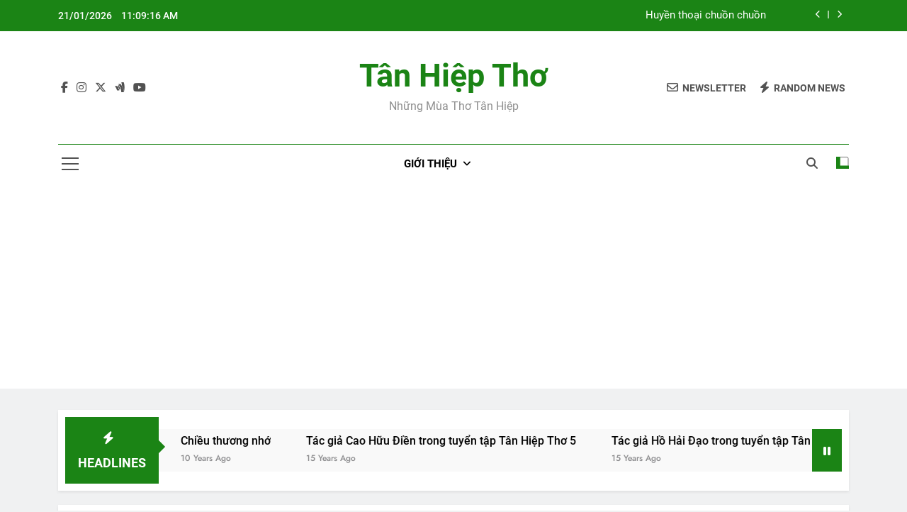

--- FILE ---
content_type: text/html; charset=UTF-8
request_url: https://www.tanhieptho.com/tag/nh%E1%BB%AFng-bong-h%E1%BB%93ng-trong-d%E1%BB%9Di-th%C6%A1-nguy%E1%BB%85n-binh/
body_size: 15832
content:
<!doctype html>
<html dir="ltr" lang="en-US" prefix="og: https://ogp.me/ns#">
<head>
	<meta charset="UTF-8">
	<meta name="viewport" content="width=device-width, initial-scale=1">
	<link rel="profile" href="https://gmpg.org/xfn/11">
	<title>Những bóng hồng trong đời thơ Nguyễn Bính | Tân Hiệp Thơ</title>
	<style>img:is([sizes="auto" i], [sizes^="auto," i]) { contain-intrinsic-size: 3000px 1500px }</style>
	
		<!-- All in One SEO 4.7.3 - aioseo.com -->
		<meta name="robots" content="max-image-preview:large" />
		<link rel="canonical" href="https://www.tanhieptho.com/tag/nh%e1%bb%afng-bong-h%e1%bb%93ng-trong-d%e1%bb%9di-th%c6%a1-nguy%e1%bb%85n-binh/" />
		<meta name="generator" content="All in One SEO (AIOSEO) 4.7.3" />
		<script type="application/ld+json" class="aioseo-schema">
			{"@context":"https:\/\/schema.org","@graph":[{"@type":"BreadcrumbList","@id":"https:\/\/www.tanhieptho.com\/tag\/nh%E1%BB%AFng-bong-h%E1%BB%93ng-trong-d%E1%BB%9Di-th%C6%A1-nguy%E1%BB%85n-binh\/#breadcrumblist","itemListElement":[{"@type":"ListItem","@id":"https:\/\/www.tanhieptho.com\/#listItem","position":1,"name":"Home","item":"https:\/\/www.tanhieptho.com\/","nextItem":"https:\/\/www.tanhieptho.com\/tag\/nh%e1%bb%afng-bong-h%e1%bb%93ng-trong-d%e1%bb%9di-th%c6%a1-nguy%e1%bb%85n-binh\/#listItem"},{"@type":"ListItem","@id":"https:\/\/www.tanhieptho.com\/tag\/nh%e1%bb%afng-bong-h%e1%bb%93ng-trong-d%e1%bb%9di-th%c6%a1-nguy%e1%bb%85n-binh\/#listItem","position":2,"name":"Nh\u1eefng b\u00f3ng h\u1ed3ng trong \u0111\u1eddi th\u01a1 Nguy\u1ec5n B\u00ednh","previousItem":"https:\/\/www.tanhieptho.com\/#listItem"}]},{"@type":"CollectionPage","@id":"https:\/\/www.tanhieptho.com\/tag\/nh%E1%BB%AFng-bong-h%E1%BB%93ng-trong-d%E1%BB%9Di-th%C6%A1-nguy%E1%BB%85n-binh\/#collectionpage","url":"https:\/\/www.tanhieptho.com\/tag\/nh%E1%BB%AFng-bong-h%E1%BB%93ng-trong-d%E1%BB%9Di-th%C6%A1-nguy%E1%BB%85n-binh\/","name":"Nh\u1eefng b\u00f3ng h\u1ed3ng trong \u0111\u1eddi th\u01a1 Nguy\u1ec5n B\u00ednh | T\u00e2n Hi\u1ec7p Th\u01a1","inLanguage":"en-US","isPartOf":{"@id":"https:\/\/www.tanhieptho.com\/#website"},"breadcrumb":{"@id":"https:\/\/www.tanhieptho.com\/tag\/nh%E1%BB%AFng-bong-h%E1%BB%93ng-trong-d%E1%BB%9Di-th%C6%A1-nguy%E1%BB%85n-binh\/#breadcrumblist"}},{"@type":"Organization","@id":"https:\/\/www.tanhieptho.com\/#organization","name":"T\u00e2n Hi\u1ec7p Th\u01a1","description":"Nh\u1eefng m\u00f9a th\u01a1 T\u00e2n Hi\u1ec7p","url":"https:\/\/www.tanhieptho.com\/"},{"@type":"WebSite","@id":"https:\/\/www.tanhieptho.com\/#website","url":"https:\/\/www.tanhieptho.com\/","name":"T\u00e2n Hi\u1ec7p Th\u01a1","description":"Nh\u1eefng m\u00f9a th\u01a1 T\u00e2n Hi\u1ec7p","inLanguage":"en-US","publisher":{"@id":"https:\/\/www.tanhieptho.com\/#organization"}}]}
		</script>
		<!-- All in One SEO -->

<link rel="alternate" type="application/rss+xml" title="Tân Hiệp Thơ &raquo; Feed" href="https://www.tanhieptho.com/feed/" />
<link rel="alternate" type="application/rss+xml" title="Tân Hiệp Thơ &raquo; Comments Feed" href="https://www.tanhieptho.com/comments/feed/" />
<link rel="alternate" type="application/rss+xml" title="Tân Hiệp Thơ &raquo; Những bóng hồng trong đời thơ Nguyễn Bính Tag Feed" href="https://www.tanhieptho.com/tag/nh%e1%bb%afng-bong-h%e1%bb%93ng-trong-d%e1%bb%9di-th%c6%a1-nguy%e1%bb%85n-binh/feed/" />
<script>
window._wpemojiSettings = {"baseUrl":"https:\/\/s.w.org\/images\/core\/emoji\/16.0.1\/72x72\/","ext":".png","svgUrl":"https:\/\/s.w.org\/images\/core\/emoji\/16.0.1\/svg\/","svgExt":".svg","source":{"concatemoji":"https:\/\/www.tanhieptho.com\/wp-includes\/js\/wp-emoji-release.min.js?ver=6.8.3"}};
/*! This file is auto-generated */
!function(s,n){var o,i,e;function c(e){try{var t={supportTests:e,timestamp:(new Date).valueOf()};sessionStorage.setItem(o,JSON.stringify(t))}catch(e){}}function p(e,t,n){e.clearRect(0,0,e.canvas.width,e.canvas.height),e.fillText(t,0,0);var t=new Uint32Array(e.getImageData(0,0,e.canvas.width,e.canvas.height).data),a=(e.clearRect(0,0,e.canvas.width,e.canvas.height),e.fillText(n,0,0),new Uint32Array(e.getImageData(0,0,e.canvas.width,e.canvas.height).data));return t.every(function(e,t){return e===a[t]})}function u(e,t){e.clearRect(0,0,e.canvas.width,e.canvas.height),e.fillText(t,0,0);for(var n=e.getImageData(16,16,1,1),a=0;a<n.data.length;a++)if(0!==n.data[a])return!1;return!0}function f(e,t,n,a){switch(t){case"flag":return n(e,"\ud83c\udff3\ufe0f\u200d\u26a7\ufe0f","\ud83c\udff3\ufe0f\u200b\u26a7\ufe0f")?!1:!n(e,"\ud83c\udde8\ud83c\uddf6","\ud83c\udde8\u200b\ud83c\uddf6")&&!n(e,"\ud83c\udff4\udb40\udc67\udb40\udc62\udb40\udc65\udb40\udc6e\udb40\udc67\udb40\udc7f","\ud83c\udff4\u200b\udb40\udc67\u200b\udb40\udc62\u200b\udb40\udc65\u200b\udb40\udc6e\u200b\udb40\udc67\u200b\udb40\udc7f");case"emoji":return!a(e,"\ud83e\udedf")}return!1}function g(e,t,n,a){var r="undefined"!=typeof WorkerGlobalScope&&self instanceof WorkerGlobalScope?new OffscreenCanvas(300,150):s.createElement("canvas"),o=r.getContext("2d",{willReadFrequently:!0}),i=(o.textBaseline="top",o.font="600 32px Arial",{});return e.forEach(function(e){i[e]=t(o,e,n,a)}),i}function t(e){var t=s.createElement("script");t.src=e,t.defer=!0,s.head.appendChild(t)}"undefined"!=typeof Promise&&(o="wpEmojiSettingsSupports",i=["flag","emoji"],n.supports={everything:!0,everythingExceptFlag:!0},e=new Promise(function(e){s.addEventListener("DOMContentLoaded",e,{once:!0})}),new Promise(function(t){var n=function(){try{var e=JSON.parse(sessionStorage.getItem(o));if("object"==typeof e&&"number"==typeof e.timestamp&&(new Date).valueOf()<e.timestamp+604800&&"object"==typeof e.supportTests)return e.supportTests}catch(e){}return null}();if(!n){if("undefined"!=typeof Worker&&"undefined"!=typeof OffscreenCanvas&&"undefined"!=typeof URL&&URL.createObjectURL&&"undefined"!=typeof Blob)try{var e="postMessage("+g.toString()+"("+[JSON.stringify(i),f.toString(),p.toString(),u.toString()].join(",")+"));",a=new Blob([e],{type:"text/javascript"}),r=new Worker(URL.createObjectURL(a),{name:"wpTestEmojiSupports"});return void(r.onmessage=function(e){c(n=e.data),r.terminate(),t(n)})}catch(e){}c(n=g(i,f,p,u))}t(n)}).then(function(e){for(var t in e)n.supports[t]=e[t],n.supports.everything=n.supports.everything&&n.supports[t],"flag"!==t&&(n.supports.everythingExceptFlag=n.supports.everythingExceptFlag&&n.supports[t]);n.supports.everythingExceptFlag=n.supports.everythingExceptFlag&&!n.supports.flag,n.DOMReady=!1,n.readyCallback=function(){n.DOMReady=!0}}).then(function(){return e}).then(function(){var e;n.supports.everything||(n.readyCallback(),(e=n.source||{}).concatemoji?t(e.concatemoji):e.wpemoji&&e.twemoji&&(t(e.twemoji),t(e.wpemoji)))}))}((window,document),window._wpemojiSettings);
</script>
<style id='wp-emoji-styles-inline-css'>

	img.wp-smiley, img.emoji {
		display: inline !important;
		border: none !important;
		box-shadow: none !important;
		height: 1em !important;
		width: 1em !important;
		margin: 0 0.07em !important;
		vertical-align: -0.1em !important;
		background: none !important;
		padding: 0 !important;
	}
</style>
<link rel='stylesheet' id='wp-block-library-css' href='https://www.tanhieptho.com/wp-includes/css/dist/block-library/style.min.css?ver=6.8.3' media='all' />
<style id='classic-theme-styles-inline-css'>
/*! This file is auto-generated */
.wp-block-button__link{color:#fff;background-color:#32373c;border-radius:9999px;box-shadow:none;text-decoration:none;padding:calc(.667em + 2px) calc(1.333em + 2px);font-size:1.125em}.wp-block-file__button{background:#32373c;color:#fff;text-decoration:none}
</style>
<style id='global-styles-inline-css'>
:root{--wp--preset--aspect-ratio--square: 1;--wp--preset--aspect-ratio--4-3: 4/3;--wp--preset--aspect-ratio--3-4: 3/4;--wp--preset--aspect-ratio--3-2: 3/2;--wp--preset--aspect-ratio--2-3: 2/3;--wp--preset--aspect-ratio--16-9: 16/9;--wp--preset--aspect-ratio--9-16: 9/16;--wp--preset--color--black: #000000;--wp--preset--color--cyan-bluish-gray: #abb8c3;--wp--preset--color--white: #ffffff;--wp--preset--color--pale-pink: #f78da7;--wp--preset--color--vivid-red: #cf2e2e;--wp--preset--color--luminous-vivid-orange: #ff6900;--wp--preset--color--luminous-vivid-amber: #fcb900;--wp--preset--color--light-green-cyan: #7bdcb5;--wp--preset--color--vivid-green-cyan: #00d084;--wp--preset--color--pale-cyan-blue: #8ed1fc;--wp--preset--color--vivid-cyan-blue: #0693e3;--wp--preset--color--vivid-purple: #9b51e0;--wp--preset--gradient--vivid-cyan-blue-to-vivid-purple: linear-gradient(135deg,rgba(6,147,227,1) 0%,rgb(155,81,224) 100%);--wp--preset--gradient--light-green-cyan-to-vivid-green-cyan: linear-gradient(135deg,rgb(122,220,180) 0%,rgb(0,208,130) 100%);--wp--preset--gradient--luminous-vivid-amber-to-luminous-vivid-orange: linear-gradient(135deg,rgba(252,185,0,1) 0%,rgba(255,105,0,1) 100%);--wp--preset--gradient--luminous-vivid-orange-to-vivid-red: linear-gradient(135deg,rgba(255,105,0,1) 0%,rgb(207,46,46) 100%);--wp--preset--gradient--very-light-gray-to-cyan-bluish-gray: linear-gradient(135deg,rgb(238,238,238) 0%,rgb(169,184,195) 100%);--wp--preset--gradient--cool-to-warm-spectrum: linear-gradient(135deg,rgb(74,234,220) 0%,rgb(151,120,209) 20%,rgb(207,42,186) 40%,rgb(238,44,130) 60%,rgb(251,105,98) 80%,rgb(254,248,76) 100%);--wp--preset--gradient--blush-light-purple: linear-gradient(135deg,rgb(255,206,236) 0%,rgb(152,150,240) 100%);--wp--preset--gradient--blush-bordeaux: linear-gradient(135deg,rgb(254,205,165) 0%,rgb(254,45,45) 50%,rgb(107,0,62) 100%);--wp--preset--gradient--luminous-dusk: linear-gradient(135deg,rgb(255,203,112) 0%,rgb(199,81,192) 50%,rgb(65,88,208) 100%);--wp--preset--gradient--pale-ocean: linear-gradient(135deg,rgb(255,245,203) 0%,rgb(182,227,212) 50%,rgb(51,167,181) 100%);--wp--preset--gradient--electric-grass: linear-gradient(135deg,rgb(202,248,128) 0%,rgb(113,206,126) 100%);--wp--preset--gradient--midnight: linear-gradient(135deg,rgb(2,3,129) 0%,rgb(40,116,252) 100%);--wp--preset--font-size--small: 13px;--wp--preset--font-size--medium: 20px;--wp--preset--font-size--large: 36px;--wp--preset--font-size--x-large: 42px;--wp--preset--spacing--20: 0.44rem;--wp--preset--spacing--30: 0.67rem;--wp--preset--spacing--40: 1rem;--wp--preset--spacing--50: 1.5rem;--wp--preset--spacing--60: 2.25rem;--wp--preset--spacing--70: 3.38rem;--wp--preset--spacing--80: 5.06rem;--wp--preset--shadow--natural: 6px 6px 9px rgba(0, 0, 0, 0.2);--wp--preset--shadow--deep: 12px 12px 50px rgba(0, 0, 0, 0.4);--wp--preset--shadow--sharp: 6px 6px 0px rgba(0, 0, 0, 0.2);--wp--preset--shadow--outlined: 6px 6px 0px -3px rgba(255, 255, 255, 1), 6px 6px rgba(0, 0, 0, 1);--wp--preset--shadow--crisp: 6px 6px 0px rgba(0, 0, 0, 1);}:where(.is-layout-flex){gap: 0.5em;}:where(.is-layout-grid){gap: 0.5em;}body .is-layout-flex{display: flex;}.is-layout-flex{flex-wrap: wrap;align-items: center;}.is-layout-flex > :is(*, div){margin: 0;}body .is-layout-grid{display: grid;}.is-layout-grid > :is(*, div){margin: 0;}:where(.wp-block-columns.is-layout-flex){gap: 2em;}:where(.wp-block-columns.is-layout-grid){gap: 2em;}:where(.wp-block-post-template.is-layout-flex){gap: 1.25em;}:where(.wp-block-post-template.is-layout-grid){gap: 1.25em;}.has-black-color{color: var(--wp--preset--color--black) !important;}.has-cyan-bluish-gray-color{color: var(--wp--preset--color--cyan-bluish-gray) !important;}.has-white-color{color: var(--wp--preset--color--white) !important;}.has-pale-pink-color{color: var(--wp--preset--color--pale-pink) !important;}.has-vivid-red-color{color: var(--wp--preset--color--vivid-red) !important;}.has-luminous-vivid-orange-color{color: var(--wp--preset--color--luminous-vivid-orange) !important;}.has-luminous-vivid-amber-color{color: var(--wp--preset--color--luminous-vivid-amber) !important;}.has-light-green-cyan-color{color: var(--wp--preset--color--light-green-cyan) !important;}.has-vivid-green-cyan-color{color: var(--wp--preset--color--vivid-green-cyan) !important;}.has-pale-cyan-blue-color{color: var(--wp--preset--color--pale-cyan-blue) !important;}.has-vivid-cyan-blue-color{color: var(--wp--preset--color--vivid-cyan-blue) !important;}.has-vivid-purple-color{color: var(--wp--preset--color--vivid-purple) !important;}.has-black-background-color{background-color: var(--wp--preset--color--black) !important;}.has-cyan-bluish-gray-background-color{background-color: var(--wp--preset--color--cyan-bluish-gray) !important;}.has-white-background-color{background-color: var(--wp--preset--color--white) !important;}.has-pale-pink-background-color{background-color: var(--wp--preset--color--pale-pink) !important;}.has-vivid-red-background-color{background-color: var(--wp--preset--color--vivid-red) !important;}.has-luminous-vivid-orange-background-color{background-color: var(--wp--preset--color--luminous-vivid-orange) !important;}.has-luminous-vivid-amber-background-color{background-color: var(--wp--preset--color--luminous-vivid-amber) !important;}.has-light-green-cyan-background-color{background-color: var(--wp--preset--color--light-green-cyan) !important;}.has-vivid-green-cyan-background-color{background-color: var(--wp--preset--color--vivid-green-cyan) !important;}.has-pale-cyan-blue-background-color{background-color: var(--wp--preset--color--pale-cyan-blue) !important;}.has-vivid-cyan-blue-background-color{background-color: var(--wp--preset--color--vivid-cyan-blue) !important;}.has-vivid-purple-background-color{background-color: var(--wp--preset--color--vivid-purple) !important;}.has-black-border-color{border-color: var(--wp--preset--color--black) !important;}.has-cyan-bluish-gray-border-color{border-color: var(--wp--preset--color--cyan-bluish-gray) !important;}.has-white-border-color{border-color: var(--wp--preset--color--white) !important;}.has-pale-pink-border-color{border-color: var(--wp--preset--color--pale-pink) !important;}.has-vivid-red-border-color{border-color: var(--wp--preset--color--vivid-red) !important;}.has-luminous-vivid-orange-border-color{border-color: var(--wp--preset--color--luminous-vivid-orange) !important;}.has-luminous-vivid-amber-border-color{border-color: var(--wp--preset--color--luminous-vivid-amber) !important;}.has-light-green-cyan-border-color{border-color: var(--wp--preset--color--light-green-cyan) !important;}.has-vivid-green-cyan-border-color{border-color: var(--wp--preset--color--vivid-green-cyan) !important;}.has-pale-cyan-blue-border-color{border-color: var(--wp--preset--color--pale-cyan-blue) !important;}.has-vivid-cyan-blue-border-color{border-color: var(--wp--preset--color--vivid-cyan-blue) !important;}.has-vivid-purple-border-color{border-color: var(--wp--preset--color--vivid-purple) !important;}.has-vivid-cyan-blue-to-vivid-purple-gradient-background{background: var(--wp--preset--gradient--vivid-cyan-blue-to-vivid-purple) !important;}.has-light-green-cyan-to-vivid-green-cyan-gradient-background{background: var(--wp--preset--gradient--light-green-cyan-to-vivid-green-cyan) !important;}.has-luminous-vivid-amber-to-luminous-vivid-orange-gradient-background{background: var(--wp--preset--gradient--luminous-vivid-amber-to-luminous-vivid-orange) !important;}.has-luminous-vivid-orange-to-vivid-red-gradient-background{background: var(--wp--preset--gradient--luminous-vivid-orange-to-vivid-red) !important;}.has-very-light-gray-to-cyan-bluish-gray-gradient-background{background: var(--wp--preset--gradient--very-light-gray-to-cyan-bluish-gray) !important;}.has-cool-to-warm-spectrum-gradient-background{background: var(--wp--preset--gradient--cool-to-warm-spectrum) !important;}.has-blush-light-purple-gradient-background{background: var(--wp--preset--gradient--blush-light-purple) !important;}.has-blush-bordeaux-gradient-background{background: var(--wp--preset--gradient--blush-bordeaux) !important;}.has-luminous-dusk-gradient-background{background: var(--wp--preset--gradient--luminous-dusk) !important;}.has-pale-ocean-gradient-background{background: var(--wp--preset--gradient--pale-ocean) !important;}.has-electric-grass-gradient-background{background: var(--wp--preset--gradient--electric-grass) !important;}.has-midnight-gradient-background{background: var(--wp--preset--gradient--midnight) !important;}.has-small-font-size{font-size: var(--wp--preset--font-size--small) !important;}.has-medium-font-size{font-size: var(--wp--preset--font-size--medium) !important;}.has-large-font-size{font-size: var(--wp--preset--font-size--large) !important;}.has-x-large-font-size{font-size: var(--wp--preset--font-size--x-large) !important;}
:where(.wp-block-post-template.is-layout-flex){gap: 1.25em;}:where(.wp-block-post-template.is-layout-grid){gap: 1.25em;}
:where(.wp-block-columns.is-layout-flex){gap: 2em;}:where(.wp-block-columns.is-layout-grid){gap: 2em;}
:root :where(.wp-block-pullquote){font-size: 1.5em;line-height: 1.6;}
</style>
<link rel='stylesheet' id='fontawesome-css' href='https://www.tanhieptho.com/wp-content/themes/newsmatic/assets/lib/fontawesome/css/all.min.css?ver=5.15.3' media='all' />
<link rel='stylesheet' id='fontawesome-6-css' href='https://www.tanhieptho.com/wp-content/themes/newsmatic/assets/lib/fontawesome-6/css/all.min.css?ver=6.5.1' media='all' />
<link rel='stylesheet' id='slick-css' href='https://www.tanhieptho.com/wp-content/themes/newsmatic/assets/lib/slick/slick.css?ver=1.8.1' media='all' />
<link rel='stylesheet' id='newsmatic-typo-fonts-css' href='https://www.tanhieptho.com/wp-content/fonts/cf3dd646f7f9f8019baaa17db1def099.css' media='all' />
<link rel='stylesheet' id='newsmatic-style-css' href='https://www.tanhieptho.com/wp-content/themes/newsmatic/style.css?ver=1.3.11' media='all' />
<style id='newsmatic-style-inline-css'>
body.newsmatic_font_typography{ --newsmatic-global-preset-color-1: #64748b;}
 body.newsmatic_font_typography{ --newsmatic-global-preset-color-2: #27272a;}
 body.newsmatic_font_typography{ --newsmatic-global-preset-color-3: #ef4444;}
 body.newsmatic_font_typography{ --newsmatic-global-preset-color-4: #eab308;}
 body.newsmatic_font_typography{ --newsmatic-global-preset-color-5: #84cc16;}
 body.newsmatic_font_typography{ --newsmatic-global-preset-color-6: #22c55e;}
 body.newsmatic_font_typography{ --newsmatic-global-preset-color-7: #06b6d4;}
 body.newsmatic_font_typography{ --newsmatic-global-preset-color-8: #0284c7;}
 body.newsmatic_font_typography{ --newsmatic-global-preset-color-9: #6366f1;}
 body.newsmatic_font_typography{ --newsmatic-global-preset-color-10: #84cc16;}
 body.newsmatic_font_typography{ --newsmatic-global-preset-color-11: #a855f7;}
 body.newsmatic_font_typography{ --newsmatic-global-preset-color-12: #f43f5e;}
 body.newsmatic_font_typography{ --newsmatic-global-preset-gradient-color-1: linear-gradient( 135deg, #485563 10%, #29323c 100%);}
 body.newsmatic_font_typography{ --newsmatic-global-preset-gradient-color-2: linear-gradient( 135deg, #FF512F 10%, #F09819 100%);}
 body.newsmatic_font_typography{ --newsmatic-global-preset-gradient-color-3: linear-gradient( 135deg, #00416A 10%, #E4E5E6 100%);}
 body.newsmatic_font_typography{ --newsmatic-global-preset-gradient-color-4: linear-gradient( 135deg, #CE9FFC 10%, #7367F0 100%);}
 body.newsmatic_font_typography{ --newsmatic-global-preset-gradient-color-5: linear-gradient( 135deg, #90F7EC 10%, #32CCBC 100%);}
 body.newsmatic_font_typography{ --newsmatic-global-preset-gradient-color-6: linear-gradient( 135deg, #81FBB8 10%, #28C76F 100%);}
 body.newsmatic_font_typography{ --newsmatic-global-preset-gradient-color-7: linear-gradient( 135deg, #EB3349 10%, #F45C43 100%);}
 body.newsmatic_font_typography{ --newsmatic-global-preset-gradient-color-8: linear-gradient( 135deg, #FFF720 10%, #3CD500 100%);}
 body.newsmatic_font_typography{ --newsmatic-global-preset-gradient-color-9: linear-gradient( 135deg, #FF96F9 10%, #C32BAC 100%);}
 body.newsmatic_font_typography{ --newsmatic-global-preset-gradient-color-10: linear-gradient( 135deg, #69FF97 10%, #00E4FF 100%);}
 body.newsmatic_font_typography{ --newsmatic-global-preset-gradient-color-11: linear-gradient( 135deg, #3C8CE7 10%, #00EAFF 100%);}
 body.newsmatic_font_typography{ --newsmatic-global-preset-gradient-color-12: linear-gradient( 135deg, #FF7AF5 10%, #513162 100%);}
 body.newsmatic_font_typography{ --theme-block-top-border-color: #1b8415;}
.newsmatic_font_typography { --header-padding: 35px;} .newsmatic_font_typography { --header-padding-tablet: 30px;} .newsmatic_font_typography { --header-padding-smartphone: 30px;}.newsmatic_main_body .site-header.layout--default .top-header{ background: #1b8415}.newsmatic_font_typography .header-custom-button{ background: linear-gradient(135deg,rgb(178,7,29) 0%,rgb(1,1,1) 100%)}.newsmatic_font_typography .header-custom-button:hover{ background: #b2071d}.newsmatic_font_typography { --site-title-family : Roboto; }
.newsmatic_font_typography { --site-title-weight : 700; }
.newsmatic_font_typography { --site-title-texttransform : capitalize; }
.newsmatic_font_typography { --site-title-textdecoration : none; }
.newsmatic_font_typography { --site-title-size : 45px; }
.newsmatic_font_typography { --site-title-size-tab : 43px; }
.newsmatic_font_typography { --site-title-size-mobile : 40px; }
.newsmatic_font_typography { --site-title-lineheight : 45px; }
.newsmatic_font_typography { --site-title-lineheight-tab : 42px; }
.newsmatic_font_typography { --site-title-lineheight-mobile : 40px; }
.newsmatic_font_typography { --site-title-letterspacing : 0px; }
.newsmatic_font_typography { --site-title-letterspacing-tab : 0px; }
.newsmatic_font_typography { --site-title-letterspacing-mobile : 0px; }
.newsmatic_font_typography { --site-tagline-family : Roboto; }
.newsmatic_font_typography { --site-tagline-weight : 400; }
.newsmatic_font_typography { --site-tagline-texttransform : capitalize; }
.newsmatic_font_typography { --site-tagline-textdecoration : none; }
.newsmatic_font_typography { --site-tagline-size : 16px; }
.newsmatic_font_typography { --site-tagline-size-tab : 16px; }
.newsmatic_font_typography { --site-tagline-size-mobile : 16px; }
.newsmatic_font_typography { --site-tagline-lineheight : 26px; }
.newsmatic_font_typography { --site-tagline-lineheight-tab : 26px; }
.newsmatic_font_typography { --site-tagline-lineheight-mobile : 16px; }
.newsmatic_font_typography { --site-tagline-letterspacing : 0px; }
.newsmatic_font_typography { --site-tagline-letterspacing-tab : 0px; }
.newsmatic_font_typography { --site-tagline-letterspacing-mobile : 0px; }
body .site-branding img.custom-logo{ width: 230px; }@media(max-width: 940px) { body .site-branding img.custom-logo{ width: 200px; } }
@media(max-width: 610px) { body .site-branding img.custom-logo{ width: 200px; } }
.newsmatic_font_typography  { --sidebar-toggle-color: #525252;}.newsmatic_font_typography  { --sidebar-toggle-color-hover : #1B8415; }.newsmatic_font_typography  { --search-color: #525252;}.newsmatic_font_typography  { --search-color-hover : #1B8415; }.newsmatic_main_body { --site-bk-color: #F0F1F2}.newsmatic_font_typography  { --move-to-top-background-color: #1B8415;}.newsmatic_font_typography  { --move-to-top-background-color-hover : #1B8415; }.newsmatic_font_typography  { --move-to-top-color: #fff;}.newsmatic_font_typography  { --move-to-top-color-hover : #fff; }@media(max-width: 610px) { .ads-banner{ display : block;} }@media(max-width: 610px) { body #newsmatic-scroll-to-top.show{ display : none;} }body .site-header.layout--default .menu-section .row{ border-top: 1px solid #1B8415;}body .site-footer.dark_bk{ border-top: 5px solid #1B8415;}.newsmatic_font_typography  { --custom-btn-color: #ffffff;}.newsmatic_font_typography  { --custom-btn-color-hover : #ffffff; } body.newsmatic_main_body{ --theme-color-red: #1B8415;} body.newsmatic_dark_mode{ --theme-color-red: #1B8415;}body .post-categories .cat-item.cat-27 { background-color : #1B8415} body .newsmatic-category-no-bk .post-categories .cat-item.cat-27 a  { color : #1B8415} body.single .post-categories .cat-item.cat-27 { background-color : #1B8415} body .post-categories .cat-item.cat-7 { background-color : #1B8415} body .newsmatic-category-no-bk .post-categories .cat-item.cat-7 a  { color : #1B8415} body.single .post-categories .cat-item.cat-7 { background-color : #1B8415} body .post-categories .cat-item.cat-32 { background-color : #1B8415} body .newsmatic-category-no-bk .post-categories .cat-item.cat-32 a  { color : #1B8415} body.single .post-categories .cat-item.cat-32 { background-color : #1B8415} body .post-categories .cat-item.cat-29 { background-color : #1B8415} body .newsmatic-category-no-bk .post-categories .cat-item.cat-29 a  { color : #1B8415} body.single .post-categories .cat-item.cat-29 { background-color : #1B8415} body .post-categories .cat-item.cat-20 { background-color : #1B8415} body .newsmatic-category-no-bk .post-categories .cat-item.cat-20 a  { color : #1B8415} body.single .post-categories .cat-item.cat-20 { background-color : #1B8415} body .post-categories .cat-item.cat-16 { background-color : #1B8415} body .newsmatic-category-no-bk .post-categories .cat-item.cat-16 a  { color : #1B8415} body.single .post-categories .cat-item.cat-16 { background-color : #1B8415} body .post-categories .cat-item.cat-24 { background-color : #1B8415} body .newsmatic-category-no-bk .post-categories .cat-item.cat-24 a  { color : #1B8415} body.single .post-categories .cat-item.cat-24 { background-color : #1B8415} body .post-categories .cat-item.cat-40 { background-color : #1B8415} body .newsmatic-category-no-bk .post-categories .cat-item.cat-40 a  { color : #1B8415} body.single .post-categories .cat-item.cat-40 { background-color : #1B8415} body .post-categories .cat-item.cat-25 { background-color : #1B8415} body .newsmatic-category-no-bk .post-categories .cat-item.cat-25 a  { color : #1B8415} body.single .post-categories .cat-item.cat-25 { background-color : #1B8415} body .post-categories .cat-item.cat-31 { background-color : #1B8415} body .newsmatic-category-no-bk .post-categories .cat-item.cat-31 a  { color : #1B8415} body.single .post-categories .cat-item.cat-31 { background-color : #1B8415} body .post-categories .cat-item.cat-19 { background-color : #1B8415} body .newsmatic-category-no-bk .post-categories .cat-item.cat-19 a  { color : #1B8415} body.single .post-categories .cat-item.cat-19 { background-color : #1B8415} body .post-categories .cat-item.cat-131 { background-color : #1B8415} body .newsmatic-category-no-bk .post-categories .cat-item.cat-131 a  { color : #1B8415} body.single .post-categories .cat-item.cat-131 { background-color : #1B8415} body .post-categories .cat-item.cat-136 { background-color : #1B8415} body .newsmatic-category-no-bk .post-categories .cat-item.cat-136 a  { color : #1B8415} body.single .post-categories .cat-item.cat-136 { background-color : #1B8415} body .post-categories .cat-item.cat-138 { background-color : #1B8415} body .newsmatic-category-no-bk .post-categories .cat-item.cat-138 a  { color : #1B8415} body.single .post-categories .cat-item.cat-138 { background-color : #1B8415} body .post-categories .cat-item.cat-282 { background-color : #1B8415} body .newsmatic-category-no-bk .post-categories .cat-item.cat-282 a  { color : #1B8415} body.single .post-categories .cat-item.cat-282 { background-color : #1B8415} body .post-categories .cat-item.cat-147 { background-color : #1B8415} body .newsmatic-category-no-bk .post-categories .cat-item.cat-147 a  { color : #1B8415} body.single .post-categories .cat-item.cat-147 { background-color : #1B8415} body .post-categories .cat-item.cat-135 { background-color : #1B8415} body .newsmatic-category-no-bk .post-categories .cat-item.cat-135 a  { color : #1B8415} body.single .post-categories .cat-item.cat-135 { background-color : #1B8415} body .post-categories .cat-item.cat-145 { background-color : #1B8415} body .newsmatic-category-no-bk .post-categories .cat-item.cat-145 a  { color : #1B8415} body.single .post-categories .cat-item.cat-145 { background-color : #1B8415} body .post-categories .cat-item.cat-142 { background-color : #1B8415} body .newsmatic-category-no-bk .post-categories .cat-item.cat-142 a  { color : #1B8415} body.single .post-categories .cat-item.cat-142 { background-color : #1B8415} body .post-categories .cat-item.cat-137 { background-color : #1B8415} body .newsmatic-category-no-bk .post-categories .cat-item.cat-137 a  { color : #1B8415} body.single .post-categories .cat-item.cat-137 { background-color : #1B8415} body .post-categories .cat-item.cat-134 { background-color : #1B8415} body .newsmatic-category-no-bk .post-categories .cat-item.cat-134 a  { color : #1B8415} body.single .post-categories .cat-item.cat-134 { background-color : #1B8415} body .post-categories .cat-item.cat-177 { background-color : #1B8415} body .newsmatic-category-no-bk .post-categories .cat-item.cat-177 a  { color : #1B8415} body.single .post-categories .cat-item.cat-177 { background-color : #1B8415} body .post-categories .cat-item.cat-140 { background-color : #1B8415} body .newsmatic-category-no-bk .post-categories .cat-item.cat-140 a  { color : #1B8415} body.single .post-categories .cat-item.cat-140 { background-color : #1B8415} body .post-categories .cat-item.cat-162 { background-color : #1B8415} body .newsmatic-category-no-bk .post-categories .cat-item.cat-162 a  { color : #1B8415} body.single .post-categories .cat-item.cat-162 { background-color : #1B8415} body .post-categories .cat-item.cat-157 { background-color : #1B8415} body .newsmatic-category-no-bk .post-categories .cat-item.cat-157 a  { color : #1B8415} body.single .post-categories .cat-item.cat-157 { background-color : #1B8415} body .post-categories .cat-item.cat-130 { background-color : #1B8415} body .newsmatic-category-no-bk .post-categories .cat-item.cat-130 a  { color : #1B8415} body.single .post-categories .cat-item.cat-130 { background-color : #1B8415} body .post-categories .cat-item.cat-133 { background-color : #1B8415} body .newsmatic-category-no-bk .post-categories .cat-item.cat-133 a  { color : #1B8415} body.single .post-categories .cat-item.cat-133 { background-color : #1B8415} body .post-categories .cat-item.cat-132 { background-color : #1B8415} body .newsmatic-category-no-bk .post-categories .cat-item.cat-132 a  { color : #1B8415} body.single .post-categories .cat-item.cat-132 { background-color : #1B8415} body .post-categories .cat-item.cat-175 { background-color : #1B8415} body .newsmatic-category-no-bk .post-categories .cat-item.cat-175 a  { color : #1B8415} body.single .post-categories .cat-item.cat-175 { background-color : #1B8415} body .post-categories .cat-item.cat-22 { background-color : #1B8415} body .newsmatic-category-no-bk .post-categories .cat-item.cat-22 a  { color : #1B8415} body.single .post-categories .cat-item.cat-22 { background-color : #1B8415} body .post-categories .cat-item.cat-53 { background-color : #1B8415} body .newsmatic-category-no-bk .post-categories .cat-item.cat-53 a  { color : #1B8415} body.single .post-categories .cat-item.cat-53 { background-color : #1B8415} body .post-categories .cat-item.cat-1 { background-color : #1B8415} body .newsmatic-category-no-bk .post-categories .cat-item.cat-1 a  { color : #1B8415} body.single .post-categories .cat-item.cat-1 { background-color : #1B8415} body .post-categories .cat-item.cat-3 { background-color : #1B8415} body .newsmatic-category-no-bk .post-categories .cat-item.cat-3 a  { color : #1B8415} body.single .post-categories .cat-item.cat-3 { background-color : #1B8415} body .post-categories .cat-item.cat-4 { background-color : #1B8415} body .newsmatic-category-no-bk .post-categories .cat-item.cat-4 a  { color : #1B8415} body.single .post-categories .cat-item.cat-4 { background-color : #1B8415} body .post-categories .cat-item.cat-208 { background-color : #1B8415} body .newsmatic-category-no-bk .post-categories .cat-item.cat-208 a  { color : #1B8415} body.single .post-categories .cat-item.cat-208 { background-color : #1B8415} body .post-categories .cat-item.cat-285 { background-color : #1B8415} body .newsmatic-category-no-bk .post-categories .cat-item.cat-285 a  { color : #1B8415} body.single .post-categories .cat-item.cat-285 { background-color : #1B8415} body .post-categories .cat-item.cat-23 { background-color : #1B8415} body .newsmatic-category-no-bk .post-categories .cat-item.cat-23 a  { color : #1B8415} body.single .post-categories .cat-item.cat-23 { background-color : #1B8415} body .post-categories .cat-item.cat-26 { background-color : #1B8415} body .newsmatic-category-no-bk .post-categories .cat-item.cat-26 a  { color : #1B8415} body.single .post-categories .cat-item.cat-26 { background-color : #1B8415} body .post-categories .cat-item.cat-28 { background-color : #1B8415} body .newsmatic-category-no-bk .post-categories .cat-item.cat-28 a  { color : #1B8415} body.single .post-categories .cat-item.cat-28 { background-color : #1B8415} body .post-categories .cat-item.cat-15 { background-color : #1B8415} body .newsmatic-category-no-bk .post-categories .cat-item.cat-15 a  { color : #1B8415} body.single .post-categories .cat-item.cat-15 { background-color : #1B8415} body .post-categories .cat-item.cat-85 { background-color : #1B8415} body .newsmatic-category-no-bk .post-categories .cat-item.cat-85 a  { color : #1B8415} body.single .post-categories .cat-item.cat-85 { background-color : #1B8415} body .post-categories .cat-item.cat-30 { background-color : #1B8415} body .newsmatic-category-no-bk .post-categories .cat-item.cat-30 a  { color : #1B8415} body.single .post-categories .cat-item.cat-30 { background-color : #1B8415} body .post-categories .cat-item.cat-21 { background-color : #1B8415} body .newsmatic-category-no-bk .post-categories .cat-item.cat-21 a  { color : #1B8415} body.single .post-categories .cat-item.cat-21 { background-color : #1B8415} body .post-categories .cat-item.cat-83 { background-color : #1B8415} body .newsmatic-category-no-bk .post-categories .cat-item.cat-83 a  { color : #1B8415} body.single .post-categories .cat-item.cat-83 { background-color : #1B8415} body .post-categories .cat-item.cat-188 { background-color : #1B8415} body .newsmatic-category-no-bk .post-categories .cat-item.cat-188 a  { color : #1B8415} body.single .post-categories .cat-item.cat-188 { background-color : #1B8415} body .post-categories .cat-item.cat-17 { background-color : #1B8415} body .newsmatic-category-no-bk .post-categories .cat-item.cat-17 a  { color : #1B8415} body.single .post-categories .cat-item.cat-17 { background-color : #1B8415} body .post-categories .cat-item.cat-18 { background-color : #1B8415} body .newsmatic-category-no-bk .post-categories .cat-item.cat-18 a  { color : #1B8415} body.single .post-categories .cat-item.cat-18 { background-color : #1B8415}  #main-banner-section .main-banner-slider figure.post-thumb { border-radius: 0px; } #main-banner-section .main-banner-slider .post-element{ border-radius: 0px;}
 @media (max-width: 769px){ #main-banner-section .main-banner-slider figure.post-thumb { border-radius: 0px; } #main-banner-section .main-banner-slider .post-element { border-radius: 0px; } }
 @media (max-width: 548px){ #main-banner-section .main-banner-slider figure.post-thumb  { border-radius: 0px; } #main-banner-section .main-banner-slider .post-element { border-radius: 0px; } }
 #main-banner-section .main-banner-trailing-posts figure.post-thumb, #main-banner-section .banner-trailing-posts figure.post-thumb { border-radius: 0px } #main-banner-section .banner-trailing-posts .post-element { border-radius: 0px;}
 @media (max-width: 769px){ #main-banner-section .main-banner-trailing-posts figure.post-thumb,
				#main-banner-section .banner-trailing-posts figure.post-thumb { border-radius: 0px } #main-banner-section .banner-trailing-posts .post-element { border-radius: 0px;} }
 @media (max-width: 548px){ #main-banner-section .main-banner-trailing-posts figure.post-thumb,
				#main-banner-section .banner-trailing-posts figure.post-thumb  { border-radius: 0px  } #main-banner-section .banner-trailing-posts .post-element { border-radius: 0px;} }
 main.site-main .primary-content article figure.post-thumb-wrap { padding-bottom: calc( 0.25 * 100% ) }
 @media (max-width: 769px){ main.site-main .primary-content article figure.post-thumb-wrap { padding-bottom: calc( 0.4 * 100% ) } }
 @media (max-width: 548px){ main.site-main .primary-content article figure.post-thumb-wrap { padding-bottom: calc( 0.4 * 100% ) } }
 main.site-main .primary-content article figure.post-thumb-wrap { border-radius: 0px}
 @media (max-width: 769px){ main.site-main .primary-content article figure.post-thumb-wrap { border-radius: 0px } }
 @media (max-width: 548px){ main.site-main .primary-content article figure.post-thumb-wrap { border-radius: 0px  } }
</style>
<link rel='stylesheet' id='newsmatic-main-style-css' href='https://www.tanhieptho.com/wp-content/themes/newsmatic/assets/css/main.css?ver=1.3.11' media='all' />
<link rel='stylesheet' id='newsmatic-loader-style-css' href='https://www.tanhieptho.com/wp-content/themes/newsmatic/assets/css/loader.css?ver=1.3.11' media='all' />
<link rel='stylesheet' id='newsmatic-responsive-style-css' href='https://www.tanhieptho.com/wp-content/themes/newsmatic/assets/css/responsive.css?ver=1.3.11' media='all' />
<script src="https://www.tanhieptho.com/wp-includes/js/jquery/jquery.min.js?ver=3.7.1" id="jquery-core-js"></script>
<script src="https://www.tanhieptho.com/wp-includes/js/jquery/jquery-migrate.min.js?ver=3.4.1" id="jquery-migrate-js"></script>
<link rel="https://api.w.org/" href="https://www.tanhieptho.com/wp-json/" /><link rel="alternate" title="JSON" type="application/json" href="https://www.tanhieptho.com/wp-json/wp/v2/tags/198" /><link rel="EditURI" type="application/rsd+xml" title="RSD" href="https://www.tanhieptho.com/xmlrpc.php?rsd" />
<meta name="generator" content="WordPress 6.8.3" />
<style>.recentcomments a{display:inline !important;padding:0 !important;margin:0 !important;}</style>		<style type="text/css">
							header .site-title a, header .site-title a:after  {
					color: #1B8415;
				}
				header .site-title a:hover {
					color: #1B8415;
				}
								.site-description {
						color: #8f8f8f;
					}
						</style>
		</head>

<body data-rsssl=1 class="archive tag tag-nhng-bong-hng-trong-di-th-nguyn-binh tag-198 wp-theme-newsmatic hfeed newsmatic-title-two newsmatic-image-hover--effect-two site-full-width--layout newsmatic_site_block_border_top post-layout--one right-sidebar newsmatic_main_body newsmatic_font_typography" itemtype='https://schema.org/Blog' itemscope='itemscope'>
<div id="page" class="site">
	<a class="skip-link screen-reader-text" href="#primary">Skip to content</a>
				<div class="newsmatic_ovelay_div"></div>
						
			<header id="masthead" class="site-header layout--default layout--one">
				<div class="top-header"><div class="newsmatic-container"><div class="row">         <div class="top-date-time">
            <span class="date">21/01/2026</span>
            <span class="time"></span>
         </div>
               <div class="top-ticker-news">
            <ul class="ticker-item-wrap">
                                          <li class="ticker-item"><a href="https://www.tanhieptho.com/hoa-va-tho/2018/02/" title="Hoa và thơ">Hoa và thơ</a></h2></li>
                                                   <li class="ticker-item"><a href="https://www.tanhieptho.com/huyen-thoai-chuon-chuon/2018/02/" title="Huyền thoại chuồn chuồn">Huyền thoại chuồn chuồn</a></h2></li>
                                                   <li class="ticker-item"><a href="https://www.tanhieptho.com/chieu-thuong-nho/2016/03/" title="Chiều thương nhớ">Chiều thương nhớ</a></h2></li>
                                                   <li class="ticker-item"><a href="https://www.tanhieptho.com/tac-gia-cao-huu-dien-trong-tuyen-tap-tan-hiep-tho-5/2011/06/" title="Tác giả Cao Hữu Điền trong tuyển tập Tân Hiệp Thơ 5">Tác giả Cao Hữu Điền trong tuyển tập Tân Hiệp Thơ 5</a></h2></li>
                                    </ul>
			</div>
      </div></div></div>        <div class="main-header order--social-logo-buttons">
            <div class="site-branding-section">
                <div class="newsmatic-container">
                    <div class="row">
                                 <div class="social-icons-wrap"><div class="social-icons">					<a class="social-icon" href="" target="_blank"><i class="fab fa-facebook-f"></i></a>
							<a class="social-icon" href="" target="_blank"><i class="fab fa-instagram"></i></a>
							<a class="social-icon" href="" target="_blank"><i class="fab fa-x-twitter"></i></a>
							<a class="social-icon" href="" target="_blank"><i class="fab fa-google-wallet"></i></a>
							<a class="social-icon" href="" target="_blank"><i class="fab fa-youtube"></i></a>
		</div></div>
                  <div class="site-branding">
                                        <p class="site-title"><a href="https://www.tanhieptho.com/" rel="home">Tân Hiệp Thơ</a></p>
                                    <p class="site-description">Những mùa thơ Tân Hiệp</p>
                            </div><!-- .site-branding -->
         <div class="header-right-button-wrap">            <div class="newsletter-element">
                <a href="" data-popup="redirect">
                    <span class="title-icon"><i class="far fa-envelope"></i></span><span class="title-text">Newsletter</span>                </a>
            </div><!-- .newsletter-element -->
                    <div class="random-news-element">
                <a href="https://www.tanhieptho.com?newsmaticargs=custom&#038;posts=random">
                    <span class="title-icon"><i class="fas fa-bolt"></i></span><span class="title-text">Random News</span>                </a>
            </div><!-- .random-news-element -->
        </div><!-- .header-right-button-wrap -->                    </div>
                </div>
            </div>
            <div class="menu-section">
                <div class="newsmatic-container">
                    <div class="row">
                                    <div class="sidebar-toggle-wrap">
                <a class="sidebar-toggle-trigger" href="javascript:void(0);">
                    <div class="newsmatic_sidetoggle_menu_burger">
                      <span></span>
                      <span></span>
                      <span></span>
                  </div>
                </a>
                <div class="sidebar-toggle hide">
                <span class="sidebar-toggle-close"><i class="fas fa-times"></i></span>
                  <div class="newsmatic-container">
                    <div class="row">
                                          </div>
                  </div>
                </div>
            </div>
                 <nav id="site-navigation" class="main-navigation hover-effect--none">
            <button class="menu-toggle" aria-controls="primary-menu" aria-expanded="false">
                <div id="newsmatic_menu_burger">
                    <span></span>
                    <span></span>
                    <span></span>
                </div>
                <span class="menu_txt">Menu</span></button>
            <div id="header-menu" class="menu"><ul>
<li class="page_item page-item-2 page_item_has_children"><a href="https://www.tanhieptho.com/about/">Giới thiệu</a>
<ul class='children'>
	<li class="page_item page-item-16 current_page_parent"><a href="https://www.tanhieptho.com/about/tan-hi%e1%bb%87p-th%c6%a1-1/">Tân Hiệp Thơ 1</a></li>
	<li class="page_item page-item-3"><a href="https://www.tanhieptho.com/">Tân Hiệp Thơ 3</a></li>
</ul>
</li>
</ul></div>
        </nav><!-- #site-navigation -->
                  <div class="search-wrap">
                <button class="search-trigger">
                    <i class="fas fa-search"></i>
                </button>
                <div class="search-form-wrap hide">
                    <form role="search" method="get" class="search-form" action="https://www.tanhieptho.com/">
				<label>
					<span class="screen-reader-text">Search for:</span>
					<input type="search" class="search-field" placeholder="Search &hellip;" value="" name="s" />
				</label>
				<input type="submit" class="search-submit" value="Search" />
			</form>                </div>
            </div>
                    <div class="mode_toggle_wrap">
                <input class="mode_toggle" type="checkbox" >
            </div>
                            </div>
                </div>
            </div>
        </div>
        			</header><!-- #masthead -->
			
			        <div class="after-header header-layout-banner-two">
            <div class="newsmatic-container">
                <div class="row">
                                <div class="ticker-news-wrap newsmatic-ticker layout--two">
                                        <div class="ticker_label_title ticker-title newsmatic-ticker-label">
                                                            <span class="icon">
                                    <i class="fas fa-bolt"></i>
                                </span>
                                                                <span class="ticker_label_title_string">Headlines</span>
                                                        </div>
                                        <div class="newsmatic-ticker-box">
                  
                    <ul class="ticker-item-wrap" direction="left" dir="ltr">
                                <li class="ticker-item">
            <figure class="feature_image">
                            </figure>
            <div class="title-wrap">
                <h2 class="post-title"><a href="https://www.tanhieptho.com/hoa-va-tho/2018/02/" title="Hoa và thơ">Hoa và thơ</a></h2>
                <span class="post-date posted-on published"><a href="https://www.tanhieptho.com/hoa-va-tho/2018/02/" rel="bookmark"><time class="entry-date published updated" datetime="2018-02-26T14:08:01+07:00">8 years ago</time></a></span>            </div>
        </li>
            <li class="ticker-item">
            <figure class="feature_image">
                            </figure>
            <div class="title-wrap">
                <h2 class="post-title"><a href="https://www.tanhieptho.com/huyen-thoai-chuon-chuon/2018/02/" title="Huyền thoại chuồn chuồn">Huyền thoại chuồn chuồn</a></h2>
                <span class="post-date posted-on published"><a href="https://www.tanhieptho.com/huyen-thoai-chuon-chuon/2018/02/" rel="bookmark"><time class="entry-date published" datetime="2018-02-26T14:03:53+07:00">8 years ago</time><time class="updated" datetime="2018-02-26T14:08:43+07:00">8 years ago</time></a></span>            </div>
        </li>
            <li class="ticker-item">
            <figure class="feature_image">
                            </figure>
            <div class="title-wrap">
                <h2 class="post-title"><a href="https://www.tanhieptho.com/chieu-thuong-nho/2016/03/" title="Chiều thương nhớ">Chiều thương nhớ</a></h2>
                <span class="post-date posted-on published"><a href="https://www.tanhieptho.com/chieu-thuong-nho/2016/03/" rel="bookmark"><time class="entry-date published" datetime="2016-03-01T00:22:37+07:00">10 years ago</time><time class="updated" datetime="2016-03-01T00:25:12+07:00">10 years ago</time></a></span>            </div>
        </li>
            <li class="ticker-item">
            <figure class="feature_image">
                            </figure>
            <div class="title-wrap">
                <h2 class="post-title"><a href="https://www.tanhieptho.com/tac-gia-cao-huu-dien-trong-tuyen-tap-tan-hiep-tho-5/2011/06/" title="Tác giả Cao Hữu Điền trong tuyển tập Tân Hiệp Thơ 5">Tác giả Cao Hữu Điền trong tuyển tập Tân Hiệp Thơ 5</a></h2>
                <span class="post-date posted-on published"><a href="https://www.tanhieptho.com/tac-gia-cao-huu-dien-trong-tuyen-tap-tan-hiep-tho-5/2011/06/" rel="bookmark"><time class="entry-date published updated" datetime="2011-06-11T17:00:09+07:00">15 years ago</time></a></span>            </div>
        </li>
            <li class="ticker-item">
            <figure class="feature_image">
                            </figure>
            <div class="title-wrap">
                <h2 class="post-title"><a href="https://www.tanhieptho.com/tac-gia-ho-hai-dao-trong-tuyen-tap-tan-hiep-tho-5/2011/06/" title="Tác giả Hồ Hải Đạo trong tuyển tập Tân Hiệp Thơ 5">Tác giả Hồ Hải Đạo trong tuyển tập Tân Hiệp Thơ 5</a></h2>
                <span class="post-date posted-on published"><a href="https://www.tanhieptho.com/tac-gia-ho-hai-dao-trong-tuyen-tap-tan-hiep-tho-5/2011/06/" rel="bookmark"><time class="entry-date published updated" datetime="2011-06-11T16:47:39+07:00">15 years ago</time></a></span>            </div>
        </li>
            <li class="ticker-item">
            <figure class="feature_image">
                            </figure>
            <div class="title-wrap">
                <h2 class="post-title"><a href="https://www.tanhieptho.com/tac-gia-nguyen-duc-dung-trong-tuyen-tap-tan-hiep-tho-5/2011/06/" title="Tác giả Nguyễn Đức Dũng trong tuyển tập Tân Hiệp Thơ 5">Tác giả Nguyễn Đức Dũng trong tuyển tập Tân Hiệp Thơ 5</a></h2>
                <span class="post-date posted-on published"><a href="https://www.tanhieptho.com/tac-gia-nguyen-duc-dung-trong-tuyen-tap-tan-hiep-tho-5/2011/06/" rel="bookmark"><time class="entry-date published" datetime="2011-06-09T16:18:35+07:00">15 years ago</time><time class="updated" datetime="2011-06-11T16:40:20+07:00">15 years ago</time></a></span>            </div>
        </li>
                        </ul>
                </div>
                <div class="newsmatic-ticker-controls">
                    <button class="newsmatic-ticker-pause"><i class="fas fa-pause"></i></button>
                </div>
            </div>
                         </div>
            </div>
        </div>
        	<div id="theme-content">
		            <div class="newsmatic-container">
                <div class="row">
                                <div class="newsmatic-breadcrumb-wrap">
                    <div role="navigation" aria-label="Breadcrumbs" class="breadcrumb-trail breadcrumbs" itemprop="breadcrumb"><ul class="trail-items" itemscope itemtype="http://schema.org/BreadcrumbList"><meta name="numberOfItems" content="3" /><meta name="itemListOrder" content="Ascending" /><li itemprop="itemListElement" itemscope itemtype="http://schema.org/ListItem" class="trail-item trail-begin"><a href="https://www.tanhieptho.com/" rel="home" itemprop="item"><span itemprop="name">Home</span></a><meta itemprop="position" content="1" /></li><li itemprop="itemListElement" itemscope itemtype="http://schema.org/ListItem" class="trail-item"><a href="https://www.tanhieptho.com/about/tan-hi%e1%bb%87p-th%c6%a1-1/" itemprop="item"><span itemprop="name">Tân Hiệp Thơ 1</span></a><meta itemprop="position" content="2" /></li><li itemprop="itemListElement" itemscope itemtype="http://schema.org/ListItem" class="trail-item trail-end"><span data-url="https://www.tanhieptho.com/tag/nh%e1%bb%afng-bong-h%e1%bb%93ng-trong-d%e1%bb%9di-th%c6%a1-nguy%e1%bb%85n-binh/" itemprop="item"><span itemprop="name">Những bóng hồng trong đời thơ Nguyễn Bính</span></span><meta itemprop="position" content="3" /></li></ul></div>                </div>
                        </div>
            </div>
            		<main id="primary" class="site-main">
			<div class="newsmatic-container">
				<div class="row">
				<div class="secondary-left-sidebar">
						
<aside id="secondary-left" class="widget-area">
	<section id="recent-comments-2" class="widget widget_recent_comments"><h2 class="widget-title"><span>Những góp ý mới nhất</span></h2><ul id="recentcomments"><li class="recentcomments"><span class="comment-author-link">su</span> on <a href="https://www.tanhieptho.com/ti%e1%bb%83u-s%e1%bb%ad-va-s%e1%bb%b1-nghi%e1%bb%87p-van-h%e1%bb%8dc-c%e1%bb%a7a-d%e1%ba%a1i-thi-hao-nguy%e1%bb%85n-du/2009/09/comment-page-1/#comment-4304">Tiểu sử và sự nghiệp Văn học của đại thi hào Nguyễn Du</a></li><li class="recentcomments"><span class="comment-author-link">tour du lịch cù lao chàm 2 ngày</span> on <a href="https://www.tanhieptho.com/t%e1%ba%adp-th%c6%a1-dau-th%c6%b0%c6%a1ng-th%c6%a1-dien-c%e1%bb%a7a-han-m%e1%ba%a1c-t%e1%bb%ad/2009/01/comment-page-1/#comment-1065">Tập thơ &#8221; Đau Thương &#8221; (Thơ điên) của Hàn Mạc Tử</a></li><li class="recentcomments"><span class="comment-author-link">Lục Tiểu Phụng</span> on <a href="https://www.tanhieptho.com/nha-th%c6%a1-huy-c%e1%ba%adn-ti%e1%bb%83u-s%e1%bb%ad-va-tac-ph%e1%ba%a9m/2009/01/comment-page-1/#comment-694">Nhà thơ Huy Cận : tiểu sử và tác phẩm</a></li><li class="recentcomments"><span class="comment-author-link">nguyễn thị hương ngọc</span> on <a href="https://www.tanhieptho.com/bai-th%c6%a1-th%e1%bb%a9-nh%e1%ba%a5t-t-t-kh/2009/07/comment-page-1/#comment-579">Bài thơ thứ nhất (T.T.Kh.)</a></li><li class="recentcomments"><span class="comment-author-link">saboten</span> on <a href="https://www.tanhieptho.com/ti%e1%bb%83u-s%e1%bb%ad-s%e1%bb%b1-nghi%e1%bb%87p-va-thi-ca-c%e1%bb%a7a-nha-th%c6%a1-xuan-di%e1%bb%87u/2009/01/comment-page-1/#comment-564">Tiểu sử, sự nghiệp và thi ca của nhà thơ Xuân Diệu</a></li><li class="recentcomments"><span class="comment-author-link">nguyễn ái quắc</span> on <a href="https://www.tanhieptho.com/bai-th%c6%a1-cu%e1%bb%91i-cung-t-t-kh-1938/2009/07/comment-page-1/#comment-505">Bài thơ cuối cùng (T.T.Kh.) 1938</a></li><li class="recentcomments"><span class="comment-author-link">Dong</span> on <a href="https://www.tanhieptho.com/trang-giang/2009/01/comment-page-1/#comment-484">Tràng Giang</a></li><li class="recentcomments"><span class="comment-author-link"><a href="https://huytoan.mthcc@gmail.com" class="url" rel="ugc external nofollow">Phan Huy Toàn</a></span> on <a href="https://www.tanhieptho.com/nh%e1%bb%9b-con-song-que-h%c6%b0%c6%a1ng-2/2009/01/comment-page-1/#comment-480">NHỚ CON SÔNG QUÊ HƯƠNG</a></li><li class="recentcomments"><span class="comment-author-link">Cuncondangyeu</span> on <a href="https://www.tanhieptho.com/nh%e1%bb%9b-con-song-que-h%c6%b0%c6%a1ng/2009/01/comment-page-1/#comment-478">Nhớ con sông quê hương.</a></li><li class="recentcomments"><span class="comment-author-link">Hồ Thanh Hà</span> on <a href="https://www.tanhieptho.com/hai-trang/2011/06/comment-page-1/#comment-471">Hái trăng</a></li></ul></section></aside><!-- #secondary -->					</div>
					<div class="primary-content">
													<header class="page-header">
								<h1 class="page-title newsmatic-block-title">Những bóng hồng trong đời thơ Nguyễn Bính</h1>							</header><!-- .page-header -->
							<div class="post-inner-wrapper news-list-wrap">
								<article id="post-431" class="post post-431 type-post status-publish format-standard hentry category-nguyen-binh category-phan-tham-khao-cac-tac-gia-va-tac-pham-noi-tieng tag-nhng-bong-hng-trong-di-th-nguyn-binh">
	<figure class="post-thumb-wrap no-feat-img">
        <a href="https://www.tanhieptho.com/nhung-bong-hong-trong-doi-tho-nguyen-binh/2010/03/" title="Những bóng hồng trong đời thơ Nguyễn Bính">
                    </a>
        <ul class="post-categories"><li class="cat-item cat-147"><a href="https://www.tanhieptho.com/tho-van/nguyen-binh/" rel="category tag">Nhà thơ Nguyễn Bính</a></li><li class="cat-item cat-175"><a href="https://www.tanhieptho.com/tho-van/phan-tham-khao-cac-tac-gia-va-tac-pham-noi-tieng/" rel="category tag">PHẦN SUƯ TẦM VÀ THAM KHẢO CÁC TÁC GIẢ VÀ TÁC PHẨM NỔI TIẾNG</a></li></ul>    </figure>
    <div class="post-element">
         <h2 class="post-title"><a href="https://www.tanhieptho.com/nhung-bong-hong-trong-doi-tho-nguyen-binh/2010/03/" title="Những bóng hồng trong đời thơ Nguyễn Bính">Những bóng hồng trong đời thơ Nguyễn Bính</a></h2>
                         
                                    <div class="post-meta">
                                        <span class="byline"> <span class="author vcard"><a class="url fn n author_name" href="https://www.tanhieptho.com/author/nguyenquangbinh/">nguyenquangbinh</a></span></span><span class="post-date posted-on published"><a href="https://www.tanhieptho.com/nhung-bong-hong-trong-doi-tho-nguyen-binh/2010/03/" rel="bookmark"><time class="entry-date published" datetime="2010-03-17T13:34:57+07:00">16 years ago</time><time class="updated" datetime="2010-03-17T13:38:10+07:00">16 years ago</time></a></span><a href="https://www.tanhieptho.com/nhung-bong-hong-trong-doi-tho-nguyen-binh/2010/03/#comments"><span class="post-comment">0</span></a><span class="read-time">20 mins</span>                                    </div>
                         <div class="post-excerpt"><p>Mang một tâm hồn hết sức nhạy cảm, cho nên việc trái tim của chàng thi sĩ chân quê luôn vương vấn những bóng hồng trên từng bước phiêu lãng kể cũng không có gì là lạ. Nhà văn Hoàng Tấn đã từng nhận xét về người bạn thân: “Cái anh thi sĩ này là&#8230;</p>
</div>
                                    <a class="post-link-button" href="https://www.tanhieptho.com/nhung-bong-hong-trong-doi-tho-nguyen-binh/2010/03/">Read More<i class="fas fa-angle-right"></i></a>    </div>
</article><!-- #post-431 -->							</div>
					</div>
					<div class="secondary-sidebar">
						
<aside id="secondary" class="widget-area">
	
		<section id="recent-posts-2" class="widget widget_recent_entries">
		<h2 class="widget-title"><span>Mới cập nhật</span></h2>
		<ul>
											<li>
					<a href="https://www.tanhieptho.com/hoa-va-tho/2018/02/">Hoa và thơ</a>
									</li>
											<li>
					<a href="https://www.tanhieptho.com/huyen-thoai-chuon-chuon/2018/02/">Huyền thoại chuồn chuồn</a>
									</li>
											<li>
					<a href="https://www.tanhieptho.com/chieu-thuong-nho/2016/03/">Chiều thương nhớ</a>
									</li>
											<li>
					<a href="https://www.tanhieptho.com/tac-gia-cao-huu-dien-trong-tuyen-tap-tan-hiep-tho-5/2011/06/">Tác giả Cao Hữu Điền trong tuyển tập Tân Hiệp Thơ 5</a>
									</li>
											<li>
					<a href="https://www.tanhieptho.com/tac-gia-ho-hai-dao-trong-tuyen-tap-tan-hiep-tho-5/2011/06/">Tác giả Hồ Hải Đạo trong tuyển tập Tân Hiệp Thơ 5</a>
									</li>
											<li>
					<a href="https://www.tanhieptho.com/tac-gia-nguyen-duc-dung-trong-tuyen-tap-tan-hiep-tho-5/2011/06/">Tác giả Nguyễn Đức Dũng trong tuyển tập Tân Hiệp Thơ 5</a>
									</li>
											<li>
					<a href="https://www.tanhieptho.com/trang-h%e1%ba%b9n/2011/06/">Trăng hẹn</a>
									</li>
											<li>
					<a href="https://www.tanhieptho.com/hai-trang/2011/06/">Hái trăng</a>
									</li>
											<li>
					<a href="https://www.tanhieptho.com/tac-gia-ba-dzung-trong-tuyen-tap-tan-hiep-tho-5/2011/05/">Tác giả Ba Dzũng trong tuyển tập Tân Hiệp Thơ 5</a>
									</li>
											<li>
					<a href="https://www.tanhieptho.com/xom-chieu/2011/05/">Xóm chiều</a>
									</li>
					</ul>

		</section><section id="text-6" class="widget widget_text">			<div class="textwidget"><script async src="//pagead2.googlesyndication.com/pagead/js/adsbygoogle.js"></script>
<!-- TanHiepTho -->
<ins class="adsbygoogle"
     style="display:block"
     data-ad-client="ca-pub-2509769532643564"
     data-ad-slot="2409223582"
     data-ad-format="auto"></ins>
<script>
(adsbygoogle = window.adsbygoogle || []).push({});
</script>
<script async src="//pagead2.googlesyndication.com/pagead/js/adsbygoogle.js"></script>
</div>
		</section><section id="categories-406131101" class="widget widget_categories"><h2 class="widget-title"><span>Tác giả</span></h2>
			<ul>
					<li class="cat-item cat-item-131"><a href="https://www.tanhieptho.com/tho-van/han-mac-tu/">Nhà thơ Hàn Mạc Tử</a> (3)
</li>
	<li class="cat-item cat-item-136"><a href="https://www.tanhieptho.com/tho-van/ho-dzenh/">Nhà thơ Hồ Dzếnh</a> (1)
</li>
	<li class="cat-item cat-item-138"><a href="https://www.tanhieptho.com/tho-van/huy-can/">Nhà thơ Huy Cận</a> (3)
</li>
	<li class="cat-item cat-item-282"><a href="https://www.tanhieptho.com/tho-van/nha-tho-khac/">Nhà thơ khác</a> (1)
</li>
	<li class="cat-item cat-item-147"><a href="https://www.tanhieptho.com/tho-van/nguyen-binh/">Nhà thơ Nguyễn Bính</a> (2)
</li>
	<li class="cat-item cat-item-135"><a href="https://www.tanhieptho.com/tho-van/nguyen-sa/">Nhà thơ Nguyên Sa</a> (1)
</li>
	<li class="cat-item cat-item-145"><a href="https://www.tanhieptho.com/tho-van/nguyen-tat-nhien/">Nhà thơ Nguyễn Tất Nhiên</a> (1)
</li>
	<li class="cat-item cat-item-142"><a href="https://www.tanhieptho.com/tho-van/nguyen-trung-kien/">Nhà thơ Nguyễn Trung Kiên</a> (2)
</li>
	<li class="cat-item cat-item-137"><a href="https://www.tanhieptho.com/tho-van/ttkh/">Nhà thơ T.T.KH</a> (7)
</li>
	<li class="cat-item cat-item-134"><a href="https://www.tanhieptho.com/tho-van/te-hanh/">Nhà thơ Tế Hanh</a> (2)
</li>
	<li class="cat-item cat-item-177"><a href="https://www.tanhieptho.com/tho-van/tham-tam/">Nhà thơ Thâm Tâm</a> (1)
</li>
	<li class="cat-item cat-item-140"><a href="https://www.tanhieptho.com/tho-van/thanh-nguyen/">Nhà thơ Thanh Nguyên</a> (2)
</li>
	<li class="cat-item cat-item-162"><a href="https://www.tanhieptho.com/tho-van/vu-hoangc-chuong/">Nhà thơ Vũ Hoàng Chương</a> (10)
</li>
	<li class="cat-item cat-item-157"><a href="https://www.tanhieptho.com/tho-van/vu-dinh-lien/">Nhà thơ Vũ Đình Liên</a> (1)
</li>
	<li class="cat-item cat-item-130"><a href="https://www.tanhieptho.com/tho-van/xuan-dieu/">Nhà thơ Xuân Diệu</a> (5)
</li>
	<li class="cat-item cat-item-133"><a href="https://www.tanhieptho.com/tho-van/nha-th%c6%a1-xuan-quynh/">Nhà thơ Xuân Quỳnh</a> (1)
</li>
	<li class="cat-item cat-item-132"><a href="https://www.tanhieptho.com/tho-van/doan-vi-thuong/">Nhà thơ Đoàn Vị Thưọng</a> (2)
</li>
	<li class="cat-item cat-item-175"><a href="https://www.tanhieptho.com/tho-van/phan-tham-khao-cac-tac-gia-va-tac-pham-noi-tieng/">PHẦN SUƯ TẦM VÀ THAM KHẢO CÁC TÁC GIẢ VÀ TÁC PHẨM NỔI TIẾNG</a> (18)
</li>
	<li class="cat-item cat-item-1"><a href="https://www.tanhieptho.com/tho-van/tan-hiep-tho-1/">Tân Hiệp Thơ 1</a> (87)
<ul class='children'>
	<li class="cat-item cat-item-27"><a href="https://www.tanhieptho.com/tho-van/tan-hiep-tho-1/buu-ngoc/">Bủu Ngọc</a> (2)
</li>
	<li class="cat-item cat-item-7"><a href="https://www.tanhieptho.com/tho-van/tan-hiep-tho-1/ho-que-anh/">Hồ Quế Anh</a> (8)
</li>
	<li class="cat-item cat-item-32"><a href="https://www.tanhieptho.com/tho-van/tan-hiep-tho-1/hoang-tam/">Hoàng Tâm</a> (5)
</li>
	<li class="cat-item cat-item-29"><a href="https://www.tanhieptho.com/tho-van/tan-hiep-tho-1/hue-nhu/">Huệ Như</a> (3)
</li>
	<li class="cat-item cat-item-20"><a href="https://www.tanhieptho.com/tho-van/tan-hiep-tho-1/huynh-hanh/">Huỳnh Hạnh</a> (2)
</li>
	<li class="cat-item cat-item-16"><a href="https://www.tanhieptho.com/tho-van/tan-hiep-tho-1/kim-xuyen/">Kim Xuyên</a> (4)
</li>
	<li class="cat-item cat-item-24"><a href="https://www.tanhieptho.com/tho-van/tan-hiep-tho-1/le-hong/">Lê Hồng</a> (3)
</li>
	<li class="cat-item cat-item-40"><a href="https://www.tanhieptho.com/tho-van/tan-hiep-tho-1/le-uyen/">Lệ Uyên</a> (4)
</li>
	<li class="cat-item cat-item-25"><a href="https://www.tanhieptho.com/tho-van/tan-hiep-tho-1/le-dao-chi-linh/">Lê Đào Chí Linh</a> (2)
</li>
	<li class="cat-item cat-item-31"><a href="https://www.tanhieptho.com/tho-van/tan-hiep-tho-1/mong-tao/">Mộng Tào</a> (2)
</li>
	<li class="cat-item cat-item-19"><a href="https://www.tanhieptho.com/tho-van/tan-hiep-tho-1/nguyen-trung-giang/">Nguyễn Trung Giang</a> (7)
</li>
	<li class="cat-item cat-item-22"><a href="https://www.tanhieptho.com/tho-van/tan-hiep-tho-1/quynh-hoa/">Quỳnh Hoa</a> (3)
</li>
	<li class="cat-item cat-item-53"><a href="https://www.tanhieptho.com/tho-van/tan-hiep-tho-1/suong-chieu/">Sương Chiều</a> (2)
</li>
	<li class="cat-item cat-item-23"><a href="https://www.tanhieptho.com/tho-van/tan-hiep-tho-1/thai-hoa/">Thái Hoà</a> (5)
</li>
	<li class="cat-item cat-item-26"><a href="https://www.tanhieptho.com/tho-van/tan-hiep-tho-1/thien-ly/">Thiên Lý</a> (4)
</li>
	<li class="cat-item cat-item-28"><a href="https://www.tanhieptho.com/tho-van/tan-hiep-tho-1/thien-ngon/">Thiện Ngôn</a> (3)
</li>
	<li class="cat-item cat-item-15"><a href="https://www.tanhieptho.com/tho-van/tan-hiep-tho-1/tran-minh-khai/">Trần Minh Khải</a> (2)
</li>
	<li class="cat-item cat-item-85"><a href="https://www.tanhieptho.com/tho-van/tan-hiep-tho-1/van-lam/">Vân Lam</a> (7)
</li>
	<li class="cat-item cat-item-30"><a href="https://www.tanhieptho.com/tho-van/tan-hiep-tho-1/van-nhu/">Văn Như</a> (2)
</li>
	<li class="cat-item cat-item-21"><a href="https://www.tanhieptho.com/tho-van/tan-hiep-tho-1/vo-tan-hanh/">Võ Tấn Hạnh</a> (2)
</li>
	<li class="cat-item cat-item-83"><a href="https://www.tanhieptho.com/tho-van/tan-hiep-tho-1/xuan-huong/">Xuân Hương</a> (1)
</li>
	<li class="cat-item cat-item-17"><a href="https://www.tanhieptho.com/tho-van/tan-hiep-tho-1/dao-can/">Đào Cẩn</a> (4)
</li>
	<li class="cat-item cat-item-18"><a href="https://www.tanhieptho.com/tho-van/tan-hiep-tho-1/dao-than-chinh/">Đào Thân Chinh</a> (3)
</li>
</ul>
</li>
	<li class="cat-item cat-item-3"><a href="https://www.tanhieptho.com/tho-van/tan-hiep-tho-2/">Tân Hiệp Thơ 2</a> (1)
</li>
	<li class="cat-item cat-item-4"><a href="https://www.tanhieptho.com/tho-van/tan-hiep-tho-3/">Tân Hiệp Thơ 3</a> (1)
</li>
	<li class="cat-item cat-item-208"><a href="https://www.tanhieptho.com/tho-van/tan-hi%e1%bb%87p-th%c6%a1-5/">Tân hiệp thơ 5</a> (29)
</li>
	<li class="cat-item cat-item-285"><a href="https://www.tanhieptho.com/tho-van/tan-hiep-tho-6/">Tân Hiệp Thơ 6</a> (2)
</li>
	<li class="cat-item cat-item-188"><a href="https://www.tanhieptho.com/tho-van/daithihaonguyendu/">Đại thi hào NGUYỄN DU</a> (3)
</li>
			</ul>

			</section><section id="calendar-2" class="widget widget_calendar"><h2 class="widget-title"><span>Lịch ngày tháng</span></h2><div id="calendar_wrap" class="calendar_wrap"><table id="wp-calendar" class="wp-calendar-table">
	<caption>January 2026</caption>
	<thead>
	<tr>
		<th scope="col" aria-label="Monday">M</th>
		<th scope="col" aria-label="Tuesday">T</th>
		<th scope="col" aria-label="Wednesday">W</th>
		<th scope="col" aria-label="Thursday">T</th>
		<th scope="col" aria-label="Friday">F</th>
		<th scope="col" aria-label="Saturday">S</th>
		<th scope="col" aria-label="Sunday">S</th>
	</tr>
	</thead>
	<tbody>
	<tr>
		<td colspan="3" class="pad">&nbsp;</td><td>1</td><td>2</td><td>3</td><td>4</td>
	</tr>
	<tr>
		<td>5</td><td>6</td><td>7</td><td>8</td><td>9</td><td>10</td><td>11</td>
	</tr>
	<tr>
		<td>12</td><td>13</td><td>14</td><td>15</td><td>16</td><td>17</td><td>18</td>
	</tr>
	<tr>
		<td>19</td><td>20</td><td id="today">21</td><td>22</td><td>23</td><td>24</td><td>25</td>
	</tr>
	<tr>
		<td>26</td><td>27</td><td>28</td><td>29</td><td>30</td><td>31</td>
		<td class="pad" colspan="1">&nbsp;</td>
	</tr>
	</tbody>
	</table><nav aria-label="Previous and next months" class="wp-calendar-nav">
		<span class="wp-calendar-nav-prev"><a href="https://www.tanhieptho.com/2018/02/">&laquo; Feb</a></span>
		<span class="pad">&nbsp;</span>
		<span class="wp-calendar-nav-next">&nbsp;</span>
	</nav></div></section><section id="linkcat-2" class="widget widget_links"><h2 class="widget-title"><span>Liên kết</span></h2>
	<ul class='xoxo blogroll'>
<li><a href="http://123trochoi.com" title="Game trực tuyến miễn phí, trò chơi vui với các game flash mini">123 Trò Chơi</a></li>
<li><a href="http://avatar.trochoithoitrang.net" title="Tải Avatar độc đáo, ấn tượng miễn phí tại TroChoiThoiTrang.Net làm hình đại diện cho Blog, Forum, Yahoo chat" target="_blank">Avatar miễn phí</a></li>
<li><a href="http://cuanhuaupvc.vn" title="Cửa nhựa uPVC">Cửa nhựa upvc</a></li>
<li><a href="http://dulichcampuchia.net" title="Đi tour du lịch khám phá Campuchia">Du lịch Campuchia</a></li>
<li><a href="http://flashgame.vn">Flash game</a></li>
<li><a href="http://trochoithoitrang.net/game-thoi-trang-20.html" title="Game bạn gái hay chơi cực kỳ dễ thương hoàn toàn miễn phí">Game bạn gái</a></li>
<li><a href="http://gameflash.vn">Game flash</a></li>
<li><a href="http://gamenhabep.com" title="Game nhà bếp &#8211; Trò chơi nhà bếp làm bánh, nướng bánh, trang trí bánh kem, bánh sinh nhật, cửa hàng thực phẩm">Game nhà bếp</a></li>
<li><a href="http://traveltour.vn" title="Travel tour Văn hóa sự kiện, ẩm thực, nhà hàng, khách sạn, du lịch">tour</a></li>
<li><a href="http://trochoithoitrang.net/tag=trochoi" title="Trò chơi">Trò chơi</a></li>
<li><a href="http://trochoithoitrang.NET" title="Game thời trang, trò chơi thiết kế thời trang dành cho bạn gái">Trò chơi thời trang</a></li>
<li><a href="http://xedonglanh.com" title="Xe đông lạnh vận chuyển nông sản, thủy sản, thủy sản, thực phẩm &#8230;">Xe đông lạnh</a></li>

	</ul>
</section>
<section id="linkcat-287" class="widget widget_links"><h2 class="widget-title"><span>Travel</span></h2>
	<ul class='xoxo blogroll'>
<li><a href="https://www.youtube.com/channel/UCnK4hwds4ADet4e3U2y7A0g" target="_blank">Clip Du Lịch</a></li>
<li><a href="https://zaitri.com" target="_blank">Xem clip du lịch giải trí</a></li>

	</ul>
</section>
<section id="tag_cloud-2" class="widget widget_tag_cloud"><h2 class="widget-title"><span>Tìm kiếm theo từ khóa</span></h2><div class="tagcloud"><a href="https://www.tanhieptho.com/tag/toi-v%e1%bb%91n-li%e1%ba%bfng/" class="tag-cloud-link tag-link-174 tag-link-position-1" style="font-size: 8pt;" aria-label="...Tôi vốn liếng (1 item)">...Tôi vốn liếng</a>
<a href="https://www.tanhieptho.com/tag/1981/" class="tag-cloud-link tag-link-206 tag-link-position-2" style="font-size: 8pt;" aria-label="1981 (1 item)">1981</a>
<a href="https://www.tanhieptho.com/tag/buon-me/" class="tag-cloud-link tag-link-213 tag-link-position-3" style="font-size: 8pt;" aria-label="Buôn-mê (1 item)">Buôn-mê</a>
<a href="https://www.tanhieptho.com/tag/bai-th%c6%a1-th%e1%bb%a9-nh%e1%ba%a5t-t-t-kh/" class="tag-cloud-link tag-link-183 tag-link-position-4" style="font-size: 8pt;" aria-label="Bài thơ thứ nhất (T.T.Kh. (1 item)">Bài thơ thứ nhất (T.T.Kh.</a>
<a href="https://www.tanhieptho.com/tag/bai-th%c6%a1-dan-ao-t-t-kh/" class="tag-cloud-link tag-link-184 tag-link-position-5" style="font-size: 8pt;" aria-label="Bài thơ đan áo (T.T.Kh.) (1 item)">Bài thơ đan áo (T.T.Kh.)</a>
<a href="https://www.tanhieptho.com/tag/ch%e1%bb%9d-nhau/" class="tag-cloud-link tag-link-221 tag-link-position-6" style="font-size: 8pt;" aria-label="Chờ nhau (1 item)">Chờ nhau</a>
<a href="https://www.tanhieptho.com/tag/cu%e1%bb%99c-d%e1%bb%9di-va-s%e1%bb%b1-nghi%e1%bb%87p-nha-th%c6%a1/" class="tag-cloud-link tag-link-178 tag-link-position-7" style="font-size: 8pt;" aria-label="Cuộc đời và sự nghiệp nhà thơ (1 item)">Cuộc đời và sự nghiệp nhà thơ</a>
<a href="https://www.tanhieptho.com/tag/dong-song-tu%e1%bb%95i-th%c6%a1/" class="tag-cloud-link tag-link-107 tag-link-position-8" style="font-size: 13.25pt;" aria-label="Dòng sông tuổi thơ (2 items)">Dòng sông tuổi thơ</a>
<a href="https://www.tanhieptho.com/tag/hai-s%e1%ba%afc-hoa-tigon/" class="tag-cloud-link tag-link-182 tag-link-position-9" style="font-size: 8pt;" aria-label="HAI SẮC HOA TIGON (1 item)">HAI SẮC HOA TIGON</a>
<a href="https://www.tanhieptho.com/tag/h%c6%b0%c6%a1ng-th%c6%a1/" class="tag-cloud-link tag-link-154 tag-link-position-10" style="font-size: 13.25pt;" aria-label="Hương thơ (2 items)">Hương thơ</a>
<a href="https://www.tanhieptho.com/tag/h%e1%bb%93i-ky/" class="tag-cloud-link tag-link-207 tag-link-position-11" style="font-size: 8pt;" aria-label="Hồi ký (1 item)">Hồi ký</a>
<a href="https://www.tanhieptho.com/tag/ho-que-anh/" class="tag-cloud-link tag-link-281 tag-link-position-12" style="font-size: 16.75pt;" aria-label="Hồ Quế Anh (3 items)">Hồ Quế Anh</a>
<a href="https://www.tanhieptho.com/tag/kontum/" class="tag-cloud-link tag-link-212 tag-link-position-13" style="font-size: 8pt;" aria-label="Kontum (1 item)">Kontum</a>
<a href="https://www.tanhieptho.com/tag/m%c6%b0a/" class="tag-cloud-link tag-link-214 tag-link-position-14" style="font-size: 8pt;" aria-label="mưa (1 item)">mưa</a>
<a href="https://www.tanhieptho.com/tag/ngay-x%c6%b0a-co-m%e1%ba%b9/" class="tag-cloud-link tag-link-141 tag-link-position-15" style="font-size: 13.25pt;" aria-label="NGÀY XƯA CÓ MẸ (2 items)">NGÀY XƯA CÓ MẸ</a>
<a href="https://www.tanhieptho.com/tag/nha-vi%e1%ba%bft-k%e1%bb%8bch-tham-tam/" class="tag-cloud-link tag-link-179 tag-link-position-16" style="font-size: 8pt;" aria-label="nhà viết kịch Thâm Tâm (1 item)">nhà viết kịch Thâm Tâm</a>
<a href="https://www.tanhieptho.com/tag/nhu-anh/" class="tag-cloud-link tag-link-286 tag-link-position-17" style="font-size: 13.25pt;" aria-label="như anh (2 items)">như anh</a>
<a href="https://www.tanhieptho.com/tag/nh%e1%bb%9b-con-song-que-h%c6%b0%c6%a1ng/" class="tag-cloud-link tag-link-122 tag-link-position-18" style="font-size: 13.25pt;" aria-label="Nhớ con sông quê hương. (2 items)">Nhớ con sông quê hương.</a>
<a href="https://www.tanhieptho.com/tag/nh%e1%bb%afng-bong-h%e1%bb%93ng-trong-d%e1%bb%9di-th%c6%a1-nguy%e1%bb%85n-binh/" class="tag-cloud-link tag-link-198 tag-link-position-19" style="font-size: 8pt;" aria-label="Những bóng hồng trong đời thơ Nguyễn Bính (1 item)">Những bóng hồng trong đời thơ Nguyễn Bính</a>
<a href="https://www.tanhieptho.com/tag/nh%e1%bb%afng-tinh-khuc-c%e1%bb%a7a-m%e1%bb%99t-d%e1%bb%9di-ng%c6%b0%e1%bb%9di/" class="tag-cloud-link tag-link-200 tag-link-position-20" style="font-size: 8pt;" aria-label="những tình khúc của một đời người (1 item)">những tình khúc của một đời người</a>
<a href="https://www.tanhieptho.com/tag/nam-mua/" class="tag-cloud-link tag-link-209 tag-link-position-21" style="font-size: 8pt;" aria-label="Năm Mùa (1 item)">Năm Mùa</a>
<a href="https://www.tanhieptho.com/tag/n%e1%ba%afng-vang/" class="tag-cloud-link tag-link-222 tag-link-position-22" style="font-size: 8pt;" aria-label="Nắng vàng (1 item)">Nắng vàng</a>
<a href="https://www.tanhieptho.com/tag/n%e1%bb%95i-ti%e1%ba%bfng/" class="tag-cloud-link tag-link-202 tag-link-position-23" style="font-size: 8pt;" aria-label="nổi tiếng (1 item)">nổi tiếng</a>
<a href="https://www.tanhieptho.com/tag/n%e1%bb%97i-nh%e1%bb%9b/" class="tag-cloud-link tag-link-215 tag-link-position-24" style="font-size: 8pt;" aria-label="nỗi nhớ (1 item)">nỗi nhớ</a>
<a href="https://www.tanhieptho.com/tag/ph%e1%ba%a1m-duy/" class="tag-cloud-link tag-link-199 tag-link-position-25" style="font-size: 13.25pt;" aria-label="Phạm Duy (2 items)">Phạm Duy</a>
<a href="https://www.tanhieptho.com/tag/t-t-kh/" class="tag-cloud-link tag-link-180 tag-link-position-26" style="font-size: 8pt;" aria-label="T.T.Kh (1 item)">T.T.Kh</a>
<a href="https://www.tanhieptho.com/tag/t-t-kh-la-ai-tac-gi%e1%ba%a3-t-t-kh/" class="tag-cloud-link tag-link-176 tag-link-position-27" style="font-size: 8pt;" aria-label="T.T.KH là ai? Tác Giả: T. T. Kh. (1 item)">T.T.KH là ai? Tác Giả: T. T. Kh.</a>
<a href="https://www.tanhieptho.com/tag/thanh-nguyen-2/" class="tag-cloud-link tag-link-205 tag-link-position-28" style="font-size: 8pt;" aria-label="Thanh Nguyên (1 item)">Thanh Nguyên</a>
<a href="https://www.tanhieptho.com/tag/them-ch%c6%a1i/" class="tag-cloud-link tag-link-218 tag-link-position-29" style="font-size: 8pt;" aria-label="Thêm chơi (1 item)">Thêm chơi</a>
<a href="https://www.tanhieptho.com/tag/th%c6%a1-tkkh-s%e1%bb%b1-th%e1%ba%adt-hay-huy%e1%bb%81n-tho%e1%ba%a1i/" class="tag-cloud-link tag-link-181 tag-link-position-30" style="font-size: 8pt;" aria-label="THƠ TKKH- SỰ THẬT HAY HUYỀN THOẠI (1 item)">THƠ TKKH- SỰ THẬT HAY HUYỀN THOẠI</a>
<a href="https://www.tanhieptho.com/tag/th%c6%a1-tan-hi%e1%bb%87p/" class="tag-cloud-link tag-link-210 tag-link-position-31" style="font-size: 8pt;" aria-label="Thơ Tân Hiệp (1 item)">Thơ Tân Hiệp</a>
<a href="https://www.tanhieptho.com/tag/ti%e1%bb%83u-s%e1%bb%ad-va-sang-tac-c%e1%bb%a7a-nha-th%c6%a1-vu-hoang-ch%c6%b0%c6%a1ng/" class="tag-cloud-link tag-link-173 tag-link-position-32" style="font-size: 8pt;" aria-label="Tiểu sử và sáng tác của Nhà Thơ Vũ Hoàng Chương (1 item)">Tiểu sử và sáng tác của Nhà Thơ Vũ Hoàng Chương</a>
<a href="https://www.tanhieptho.com/tag/trang-long/" class="tag-cloud-link tag-link-223 tag-link-position-33" style="font-size: 8pt;" aria-label="Trang lòng (1 item)">Trang lòng</a>
<a href="https://www.tanhieptho.com/tag/trong-tuy%e1%bb%83n-t%e1%ba%adp/" class="tag-cloud-link tag-link-255 tag-link-position-34" style="font-size: 19.666666666667pt;" aria-label="trong tuyển tập (4 items)">trong tuyển tập</a>
<a href="https://www.tanhieptho.com/tag/trong-tuy%e1%bb%83n-t%e1%ba%adp-tan-hi%e1%bb%87p-th%c6%a1-5/" class="tag-cloud-link tag-link-220 tag-link-position-35" style="font-size: 8pt;" aria-label="trong tuyển tập Tân Hiệp Thơ 5 (1 item)">trong tuyển tập Tân Hiệp Thơ 5</a>
<a href="https://www.tanhieptho.com/tag/trai-bong-tinh/" class="tag-cloud-link tag-link-224 tag-link-position-36" style="font-size: 8pt;" aria-label="Trái bóng tình (1 item)">Trái bóng tình</a>
<a href="https://www.tanhieptho.com/tag/tram-nam/" class="tag-cloud-link tag-link-217 tag-link-position-37" style="font-size: 8pt;" aria-label="trăm năm (1 item)">trăm năm</a>
<a href="https://www.tanhieptho.com/tag/tac-gi%e1%ba%a3/" class="tag-cloud-link tag-link-266 tag-link-position-38" style="font-size: 16.75pt;" aria-label="Tác giả (3 items)">Tác giả</a>
<a href="https://www.tanhieptho.com/tag/tac-gi%e1%ba%a3-le-nh%e1%ba%adt-anh-trong-tuy%e1%bb%83n-t%e1%ba%adp-tan-hi%e1%bb%87p-th%c6%a1-5/" class="tag-cloud-link tag-link-211 tag-link-position-39" style="font-size: 8pt;" aria-label="Tác giả Lê Nhật Ánh trong tuyển tập Tân Hiệp Thơ 5 (1 item)">Tác giả Lê Nhật Ánh trong tuyển tập Tân Hiệp Thơ 5</a>
<a href="https://www.tanhieptho.com/tag/tac-gi%e1%ba%a3-dao-van-c%e1%ba%a9n/" class="tag-cloud-link tag-link-219 tag-link-position-40" style="font-size: 8pt;" aria-label="Tác giả Đào Văn Cẩn (1 item)">Tác giả Đào Văn Cẩn</a>
<a href="https://www.tanhieptho.com/tag/tan-hi%e1%bb%87p-th%c6%a1-5-2/" class="tag-cloud-link tag-link-231 tag-link-position-41" style="font-size: 22pt;" aria-label="tân hiệp thơ 5 (5 items)">tân hiệp thơ 5</a>
<a href="https://www.tanhieptho.com/tag/tinh-khuc/" class="tag-cloud-link tag-link-203 tag-link-position-42" style="font-size: 8pt;" aria-label="tình khúc (1 item)">tình khúc</a>
<a href="https://www.tanhieptho.com/tag/tinh-th%c6%a1/" class="tag-cloud-link tag-link-155 tag-link-position-43" style="font-size: 13.25pt;" aria-label="Tình thơ (2 items)">Tình thơ</a>
<a href="https://www.tanhieptho.com/tag/vi%e1%bb%87t-nam/" class="tag-cloud-link tag-link-204 tag-link-position-44" style="font-size: 8pt;" aria-label="việt nam (1 item)">việt nam</a>
<a href="https://www.tanhieptho.com/tag/v%e1%bb%99i-va/" class="tag-cloud-link tag-link-216 tag-link-position-45" style="font-size: 8pt;" aria-label="Vội vã (1 item)">Vội vã</a></div>
</section><section id="text-5" class="widget widget_text">			<div class="textwidget"><script async src="//pagead2.googlesyndication.com/pagead/js/adsbygoogle.js"></script>
<!-- TanHiepTho -->
<ins class="adsbygoogle"
     style="display:block"
     data-ad-client="ca-pub-2509769532643564"
     data-ad-slot="2409223582"
     data-ad-format="auto"></ins>
<script>
(adsbygoogle = window.adsbygoogle || []).push({});
</script>
<script async src="//pagead2.googlesyndication.com/pagead/js/adsbygoogle.js"></script>
</div>
		</section></aside><!-- #secondary -->					</div>
				</div>
			</div>

		</main><!-- #main -->
	</div><!-- #theme-content -->
	<footer id="colophon" class="site-footer dark_bk">
		        <div class="bottom-footer">
            <div class="newsmatic-container">
                <div class="row">
                             <div class="bottom-inner-wrapper">
              <div class="site-info">
            Newsmatic - News WordPress Theme 2026.				Powered By <a href="https://blazethemes.com/">BlazeThemes</a>.        </div>
              </div><!-- .bottom-inner-wrapper -->
                      </div>
            </div>
        </div>
        	</footer><!-- #colophon -->
	        <div id="newsmatic-scroll-to-top" class="align--right">
                            <span class="icon-holder"><i class="fas fa-angle-up"></i></span>
                    </div><!-- #newsmatic-scroll-to-top -->
    </div><!-- #page -->

<script type="speculationrules">
{"prefetch":[{"source":"document","where":{"and":[{"href_matches":"\/*"},{"not":{"href_matches":["\/wp-*.php","\/wp-admin\/*","\/wp-content\/uploads\/*","\/wp-content\/*","\/wp-content\/plugins\/*","\/wp-content\/themes\/newsmatic\/*","\/*\\?(.+)"]}},{"not":{"selector_matches":"a[rel~=\"nofollow\"]"}},{"not":{"selector_matches":".no-prefetch, .no-prefetch a"}}]},"eagerness":"conservative"}]}
</script>
<script src="https://www.tanhieptho.com/wp-content/themes/newsmatic/assets/lib/slick/slick.min.js?ver=1.8.1" id="slick-js"></script>
<script src="https://www.tanhieptho.com/wp-content/themes/newsmatic/assets/lib/js-marquee/jquery.marquee.min.js?ver=1.6.0" id="js-marquee-js"></script>
<script src="https://www.tanhieptho.com/wp-content/themes/newsmatic/assets/js/navigation.js?ver=1.3.11" id="newsmatic-navigation-js"></script>
<script src="https://www.tanhieptho.com/wp-content/themes/newsmatic/assets/lib/jquery-cookie/jquery-cookie.js?ver=1.4.1" id="jquery-cookie-js"></script>
<script id="newsmatic-theme-js-extra">
var newsmaticObject = {"_wpnonce":"fac7e5f6d7","ajaxUrl":"https:\/\/www.tanhieptho.com\/wp-admin\/admin-ajax.php","stt":"1","stickey_header":"1","livesearch":"1"};
</script>
<script src="https://www.tanhieptho.com/wp-content/themes/newsmatic/assets/js/theme.js?ver=1.3.11" id="newsmatic-theme-js"></script>
<script src="https://www.tanhieptho.com/wp-content/themes/newsmatic/assets/lib/waypoint/jquery.waypoint.min.js?ver=4.0.1" id="waypoint-js"></script>
<script defer src="https://static.cloudflareinsights.com/beacon.min.js/vcd15cbe7772f49c399c6a5babf22c1241717689176015" integrity="sha512-ZpsOmlRQV6y907TI0dKBHq9Md29nnaEIPlkf84rnaERnq6zvWvPUqr2ft8M1aS28oN72PdrCzSjY4U6VaAw1EQ==" data-cf-beacon='{"version":"2024.11.0","token":"5971b025acdf49aaa60876c910af3e8e","r":1,"server_timing":{"name":{"cfCacheStatus":true,"cfEdge":true,"cfExtPri":true,"cfL4":true,"cfOrigin":true,"cfSpeedBrain":true},"location_startswith":null}}' crossorigin="anonymous"></script>
</body>
</html>

--- FILE ---
content_type: text/html; charset=utf-8
request_url: https://www.google.com/recaptcha/api2/aframe
body_size: 249
content:
<!DOCTYPE HTML><html><head><meta http-equiv="content-type" content="text/html; charset=UTF-8"></head><body><script nonce="cLcnXJVYFmUB8rxDfA_llA">/** Anti-fraud and anti-abuse applications only. See google.com/recaptcha */ try{var clients={'sodar':'https://pagead2.googlesyndication.com/pagead/sodar?'};window.addEventListener("message",function(a){try{if(a.source===window.parent){var b=JSON.parse(a.data);var c=clients[b['id']];if(c){var d=document.createElement('img');d.src=c+b['params']+'&rc='+(localStorage.getItem("rc::a")?sessionStorage.getItem("rc::b"):"");window.document.body.appendChild(d);sessionStorage.setItem("rc::e",parseInt(sessionStorage.getItem("rc::e")||0)+1);localStorage.setItem("rc::h",'1768993755256');}}}catch(b){}});window.parent.postMessage("_grecaptcha_ready", "*");}catch(b){}</script></body></html>